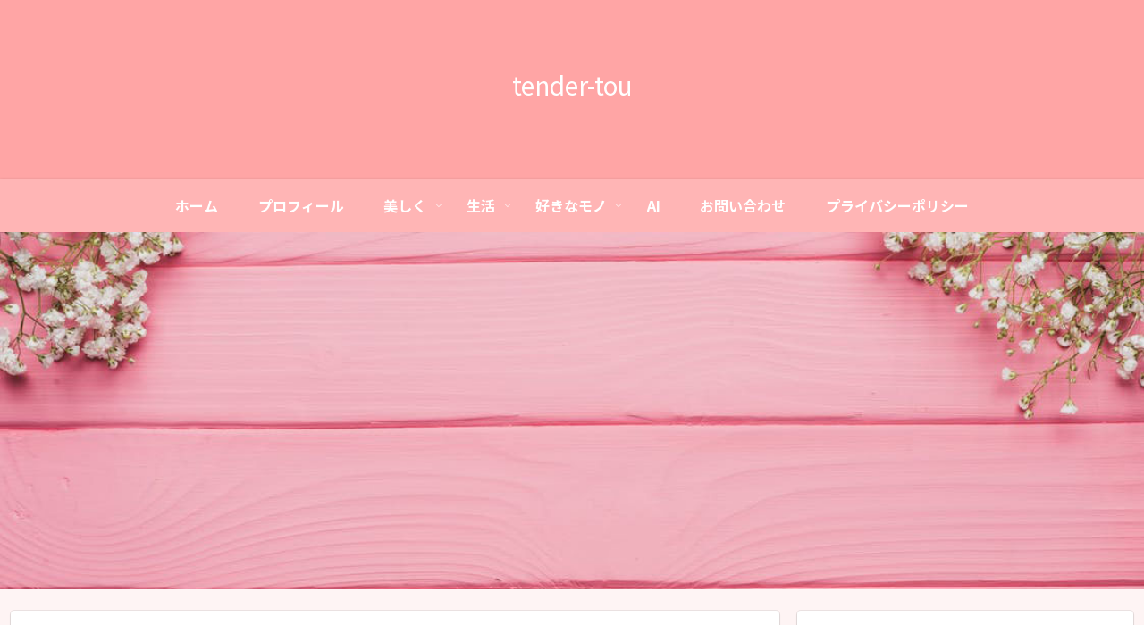

--- FILE ---
content_type: text/html; charset=utf-8
request_url: https://www.google.com/recaptcha/api2/aframe
body_size: -85
content:
<!DOCTYPE HTML><html><head><meta http-equiv="content-type" content="text/html; charset=UTF-8"></head><body><script nonce="jL7V7FsawnAQ8y1BBlYRwg">/** Anti-fraud and anti-abuse applications only. See google.com/recaptcha */ try{var clients={'sodar':'https://pagead2.googlesyndication.com/pagead/sodar?'};window.addEventListener("message",function(a){try{if(a.source===window.parent){var b=JSON.parse(a.data);var c=clients[b['id']];if(c){var d=document.createElement('img');d.src=c+b['params']+'&rc='+(localStorage.getItem("rc::a")?sessionStorage.getItem("rc::b"):"");window.document.body.appendChild(d);sessionStorage.setItem("rc::e",parseInt(sessionStorage.getItem("rc::e")||0)+1);localStorage.setItem("rc::h",'1769451257746');}}}catch(b){}});window.parent.postMessage("_grecaptcha_ready", "*");}catch(b){}</script></body></html>